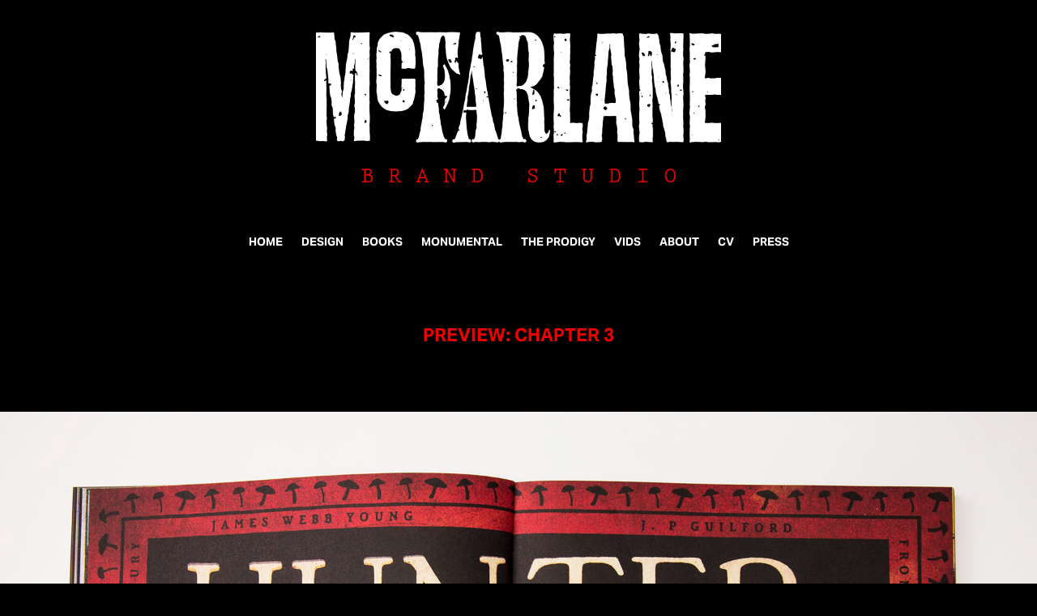

--- FILE ---
content_type: text/html; charset=utf-8
request_url: https://nickmcfarlane.co.nz/chapter-3-1
body_size: 10013
content:
<!DOCTYPE HTML>
<html lang="en-US">
<head>
  <meta charset="UTF-8" />
  <meta name="viewport" content="width=device-width, initial-scale=1" />
      <meta name="keywords"  content="Adobe Portfolio,Mushrooms,octopus,eye,forest" />
      <meta name="description"  content="By the early 20th Century, the subject of creativity was only just beginning to be truly explored by psychologists and other curious types. The workings of the mind were probed and the process of producing ideas pondered.

Chapter 3 assembles several of the seminal works from this period, with special attention being given to James Webb Young and his 1939 classic ‘A Technique for Producing Ideas’. 

From the gathering of raw material, to the flash of brilliance when you encounter the Killer Idea for the first time. And finally the moment of truth – where you have to take your little baby idea out into the world, to see what it’s made of.

This chapter takes the hunter deep into a dark forest, before arriving at the Black Lake of the Subconscious Mind. Tip your toes in if you dare, as it is only beneath the surface that the genesis of idea generation can be observed." />
      <meta name="twitter:card"  content="summary_large_image" />
      <meta name="twitter:site"  content="@AdobePortfolio" />
      <meta  property="og:title" content="Nick McFarlane - PREVIEW: CHAPTER 3" />
      <meta  property="og:description" content="By the early 20th Century, the subject of creativity was only just beginning to be truly explored by psychologists and other curious types. The workings of the mind were probed and the process of producing ideas pondered.

Chapter 3 assembles several of the seminal works from this period, with special attention being given to James Webb Young and his 1939 classic ‘A Technique for Producing Ideas’. 

From the gathering of raw material, to the flash of brilliance when you encounter the Killer Idea for the first time. And finally the moment of truth – where you have to take your little baby idea out into the world, to see what it’s made of.

This chapter takes the hunter deep into a dark forest, before arriving at the Black Lake of the Subconscious Mind. Tip your toes in if you dare, as it is only beneath the surface that the genesis of idea generation can be observed." />
      <meta  property="og:image" content="https://cdn.myportfolio.com/b53a71a5045470f6040131aa729fa9dc/3ad87838340465.575e8a5a196c5_rwc_-11x124x4051x2704x4051.jpg?h=d102864399e5264fc412a5555d08870c" />
      <link rel="icon" href="[data-uri]"  />
      <link rel="stylesheet" href="/dist/css/main.css" type="text/css" />
      <link rel="stylesheet" href="https://cdn.myportfolio.com/b53a71a5045470f6040131aa729fa9dc/717829a48b5fad64747b7bf2f577ae731764622291.css?h=88d88634517b8a65172be531f59c6a10" type="text/css" />
    <link rel="canonical" href="https://nickmcfarlane.co.nz/chapter-3-1" />
      <title>Nick McFarlane - PREVIEW: CHAPTER 3</title>
    <script type="text/javascript" src="//use.typekit.net/ik/[base64].js?cb=35f77bfb8b50944859ea3d3804e7194e7a3173fb" async onload="
    try {
      window.Typekit.load();
    } catch (e) {
      console.warn('Typekit not loaded.');
    }
    "></script>
</head>
  <body class="transition-enabled">  <div class='page-background-video page-background-video-with-panel'>
  </div>
  <div class="js-responsive-nav">
    <div class="responsive-nav">
      <div class="close-responsive-click-area js-close-responsive-nav">
        <div class="close-responsive-button"></div>
      </div>
          <nav data-hover-hint="nav">
            <div class="pages">
                  <div class="gallery-title"><a href="/home" >HOME</a></div>
                  <div class="gallery-title"><a href="/design" >DESIGN</a></div>
                  <div class="gallery-title"><a href="/projects" >BOOKS</a></div>
                  <div class="gallery-title"><a href="/monumental-1" >MONUMENTAL</a></div>
                  <div class="gallery-title"><a href="/the-prodigy" >THE PRODIGY</a></div>
                  <div class="gallery-title"><a href="/vids" >VIDS</a></div>
      <div class="page-title">
        <a href="/about" >ABOUT</a>
      </div>
      <div class="page-title">
        <a href="/cv" >CV</a>
      </div>
      <div class="page-title">
        <a href="/press" >PRESS</a>
      </div>
            </div>
          </nav>
    </div>
  </div>
  <div class="site-wrap cfix">
      <header class="site-header" data-context="theme.topcontainer" data-hover-hint="header">
          <div class="logo-wrap" data-hover-hint="logo">
                <div class="logo e2e-site-logo-text logo-image has-rollover ">
    <a href="/home" class="image-normal image-link">
      <img src="https://cdn.myportfolio.com/b53a71a5045470f6040131aa729fa9dc/43d61c96-1d0b-4eed-8103-e871a65e55ab_rwc_12x0x1506x413x4096.png?h=bf9f597e9c90c574cc836ef035363ed0" alt="Nick McFarlane">
    </a>
    <a href="/home" class="image-rollover image-link">
      <img src="https://cdn.myportfolio.com/b53a71a5045470f6040131aa729fa9dc/1cf54f81-058a-4a04-af95-70ad79e60f4d_rwc_12x0x1506x413x4096.png?h=961606572586d1b5af89eefed63861c1" alt="Nick McFarlane">
    </a>
</div>
<div class="logo-secondary logo-secondary-text ">
    <a href="/about" class="preserve-whitespace">B R A N D   S T U D I O</a>

</div>

          </div>
  <div class="hamburger-click-area js-hamburger">
    <div class="hamburger">
      <i></i>
      <i></i>
      <i></i>
    </div>
  </div>
            <nav data-hover-hint="nav">
              <div class="pages">
                  <div class="gallery-title"><a href="/home" >HOME</a></div>
                  <div class="gallery-title"><a href="/design" >DESIGN</a></div>
                  <div class="gallery-title"><a href="/projects" >BOOKS</a></div>
                  <div class="gallery-title"><a href="/monumental-1" >MONUMENTAL</a></div>
                  <div class="gallery-title"><a href="/the-prodigy" >THE PRODIGY</a></div>
                  <div class="gallery-title"><a href="/vids" >VIDS</a></div>
      <div class="page-title">
        <a href="/about" >ABOUT</a>
      </div>
      <div class="page-title">
        <a href="/cv" >CV</a>
      </div>
      <div class="page-title">
        <a href="/press" >PRESS</a>
      </div>
              </div>
            </nav>
      </header>
    <div class="site-container">
      <div class="site-content e2e-site-content">
        <main>
  <div class="page-container js-site-wrap" data-context="page.page.container" data-hover-hint="pageContainer">
    <section class="page standard-modules">
        <header class="page-header content" data-context="pages" data-identity="id:p575e89c13bdec4bc2a5185b13ea083367635b7a73f13c84d43c65">
            <h1 class="title preserve-whitespace">PREVIEW: CHAPTER 3</h1>
        </header>
      <div class="page-content js-page-content" data-context="pages" data-identity="id:p575e89c13bdec4bc2a5185b13ea083367635b7a73f13c84d43c65">
        <div id="project-canvas" class="js-project-modules modules content">
          <div id="project-modules">
              
              <div class="project-module module image project-module-image js-js-project-module" >

  

  
     <div class="js-lightbox" data-src="https://cdn.myportfolio.com/b53a71a5045470f6040131aa729fa9dc/8647aa557064e8d3b41b3268.jpg?h=ef1dfea59031df72ba170bd21067ff8b">
           <img
             class="js-lazy e2e-site-project-module-image"
             src="[data-uri]"
             data-src="https://cdn.myportfolio.com/b53a71a5045470f6040131aa729fa9dc/8647aa557064e8d3b41b3268_rw_3840.jpg?h=fa04e83a441faf814415c06e36cc355f"
             data-srcset="https://cdn.myportfolio.com/b53a71a5045470f6040131aa729fa9dc/8647aa557064e8d3b41b3268_rw_600.jpg?h=665084c56cdf6f811f5b39a4585ef47d 600w,https://cdn.myportfolio.com/b53a71a5045470f6040131aa729fa9dc/8647aa557064e8d3b41b3268_rw_1200.jpg?h=b048de4215c1bcc2ba0a9f1d649164c8 1200w,https://cdn.myportfolio.com/b53a71a5045470f6040131aa729fa9dc/8647aa557064e8d3b41b3268_rw_1920.jpg?h=29577650aee3ccbd844f12ed69647faa 1920w,https://cdn.myportfolio.com/b53a71a5045470f6040131aa729fa9dc/8647aa557064e8d3b41b3268_rw_3840.jpg?h=fa04e83a441faf814415c06e36cc355f 3840w,"
             data-sizes="(max-width: 3840px) 100vw, 3840px"
             width="3840"
             height="0"
             style="padding-bottom: 72.67%; background: rgba(0, 0, 0, 0.03)"
             
           >
     </div>
  

</div>

              
              
              
              
              
              
              
              
              
              <div class="project-module module image project-module-image js-js-project-module" >

  

  
     <div class="js-lightbox" data-src="https://cdn.myportfolio.com/b53a71a5045470f6040131aa729fa9dc/a06565372abc75b72a9f0d1e.jpg?h=8eef837a20ae54c76492134d18c09c8d">
           <img
             class="js-lazy e2e-site-project-module-image"
             src="[data-uri]"
             data-src="https://cdn.myportfolio.com/b53a71a5045470f6040131aa729fa9dc/a06565372abc75b72a9f0d1e_rw_3840.jpg?h=c273ae7aed927af061c3965ee4e25b1b"
             data-srcset="https://cdn.myportfolio.com/b53a71a5045470f6040131aa729fa9dc/a06565372abc75b72a9f0d1e_rw_600.jpg?h=93aaeb313337842c4ccfcbcbe061f57c 600w,https://cdn.myportfolio.com/b53a71a5045470f6040131aa729fa9dc/a06565372abc75b72a9f0d1e_rw_1200.jpg?h=8551506debe5a7bcfb7cb8ce795a615d 1200w,https://cdn.myportfolio.com/b53a71a5045470f6040131aa729fa9dc/a06565372abc75b72a9f0d1e_rw_1920.jpg?h=d9128c22fd955de81ee81c2d8d90cbe1 1920w,https://cdn.myportfolio.com/b53a71a5045470f6040131aa729fa9dc/a06565372abc75b72a9f0d1e_rw_3840.jpg?h=c273ae7aed927af061c3965ee4e25b1b 3840w,"
             data-sizes="(max-width: 3840px) 100vw, 3840px"
             width="3840"
             height="0"
             style="padding-bottom: 72.67%; background: rgba(0, 0, 0, 0.03)"
             
           >
     </div>
  

</div>

              
              
              
              
              
              
              
              
              
              <div class="project-module module image project-module-image js-js-project-module" >

  

  
     <div class="js-lightbox" data-src="https://cdn.myportfolio.com/b53a71a5045470f6040131aa729fa9dc/eabbec56d055d46fe88cd906.jpg?h=6084131f91c664ce63d67db55f5f4f27">
           <img
             class="js-lazy e2e-site-project-module-image"
             src="[data-uri]"
             data-src="https://cdn.myportfolio.com/b53a71a5045470f6040131aa729fa9dc/eabbec56d055d46fe88cd906_rw_3840.jpg?h=9145ddbef0d179cdfddf5b3d5eb43e99"
             data-srcset="https://cdn.myportfolio.com/b53a71a5045470f6040131aa729fa9dc/eabbec56d055d46fe88cd906_rw_600.jpg?h=ac5b4e42d281d1fca4d01917d2cfa348 600w,https://cdn.myportfolio.com/b53a71a5045470f6040131aa729fa9dc/eabbec56d055d46fe88cd906_rw_1200.jpg?h=6c94a14285a602cda9027451a3c7a076 1200w,https://cdn.myportfolio.com/b53a71a5045470f6040131aa729fa9dc/eabbec56d055d46fe88cd906_rw_1920.jpg?h=4197e611f086b991c3e2a144b147a3bb 1920w,https://cdn.myportfolio.com/b53a71a5045470f6040131aa729fa9dc/eabbec56d055d46fe88cd906_rw_3840.jpg?h=9145ddbef0d179cdfddf5b3d5eb43e99 3840w,"
             data-sizes="(max-width: 3840px) 100vw, 3840px"
             width="3840"
             height="0"
             style="padding-bottom: 72.67%; background: rgba(0, 0, 0, 0.03)"
             
           >
     </div>
  

</div>

              
              
              
              
              
              
              
              
              
              <div class="project-module module image project-module-image js-js-project-module" >

  

  
     <div class="js-lightbox" data-src="https://cdn.myportfolio.com/b53a71a5045470f6040131aa729fa9dc/5d5513aec98361b875481dea.jpg?h=ce5262c24c04059b2c4990e2be1b514d">
           <img
             class="js-lazy e2e-site-project-module-image"
             src="[data-uri]"
             data-src="https://cdn.myportfolio.com/b53a71a5045470f6040131aa729fa9dc/5d5513aec98361b875481dea_rw_3840.jpg?h=7ba87ada97a6324d470bcffdb1e2e1e5"
             data-srcset="https://cdn.myportfolio.com/b53a71a5045470f6040131aa729fa9dc/5d5513aec98361b875481dea_rw_600.jpg?h=b16cf599cc9b64ef0b8aa9a23ece288f 600w,https://cdn.myportfolio.com/b53a71a5045470f6040131aa729fa9dc/5d5513aec98361b875481dea_rw_1200.jpg?h=8cc741ddf953617a20902922dee4b9d2 1200w,https://cdn.myportfolio.com/b53a71a5045470f6040131aa729fa9dc/5d5513aec98361b875481dea_rw_1920.jpg?h=e5c5e2b2bdbad3c5520a7515e94576e2 1920w,https://cdn.myportfolio.com/b53a71a5045470f6040131aa729fa9dc/5d5513aec98361b875481dea_rw_3840.jpg?h=7ba87ada97a6324d470bcffdb1e2e1e5 3840w,"
             data-sizes="(max-width: 3840px) 100vw, 3840px"
             width="3840"
             height="0"
             style="padding-bottom: 72.67%; background: rgba(0, 0, 0, 0.03)"
             
           >
     </div>
  

</div>

              
              
              
              
              
              
              
              
              
              
              
              
              
              <div class="project-module module text project-module-text align-center js-project-module e2e-site-project-module-text">
  <div class="rich-text js-text-editable module-text"><div style="text-align:left;"><div style="text-align:left;">At the turn of the century, a handful of psychologists and Ad men forged a path into the relatively unexplored field of creativity. Their goal was to find a path through the darkness and light the way for those who would follow. What they discovered is that there are several distinct steps that must be taken – above and below the surface of the mind.</div></div><div style="text-align:left;"><span style="font-family:llxb; font-weight:800;"><a href="http://nickmcfarlane.co.nz/chapter-2-1">PREVIOUS</a>   |   <a href="http://nickmcfarlane.co.nz/chapter-4" target="_blank">NEXT</a></span></div></div>
</div>

              
              
              
              
          </div>
        </div>
      </div>
    </section>
          <section class="other-projects" data-context="page.page.other_pages" data-hover-hint="otherPages">
            <div class="title-wrapper">
              <div class="title-container">
                  <h3 class="other-projects-title preserve-whitespace">OTHER PROJECTS</h3>
              </div>
            </div>
            <div class="project-covers">
                  <a class="project-cover js-project-cover-touch hold-space" href="/into-the-wild-video" data-context="pages" data-identity="id:p57fd96fea1bf57e34fb028f42a887eb6e8adc8b4c983998048ac7">
                      <div class="cover-image-wrap">
                        <div class="cover-image">
                            <div class="cover cover-normal">

            <img
              class="cover__img js-lazy"
              src="https://cdn.myportfolio.com/b53a71a5045470f6040131aa729fa9dc/a5563943812847.57fd9fad0a971_rwc_83x81x1025x684x32.jpeg?h=2ac9bc4278e2d2fb8e90e70364fb16f0"
              data-src="https://cdn.myportfolio.com/b53a71a5045470f6040131aa729fa9dc/a5563943812847.57fd9fad0a971_rwc_83x81x1025x684x1025.jpeg?h=cc4b337f29f2d64c3279d8873e905686"
              data-srcset="https://cdn.myportfolio.com/b53a71a5045470f6040131aa729fa9dc/a5563943812847.57fd9fad0a971_rwc_83x81x1025x684x640.jpeg?h=baed20102f37f1a30f598a950e37e495 640w, https://cdn.myportfolio.com/b53a71a5045470f6040131aa729fa9dc/a5563943812847.57fd9fad0a971_rwc_83x81x1025x684x1025.jpeg?h=cc4b337f29f2d64c3279d8873e905686 1280w, https://cdn.myportfolio.com/b53a71a5045470f6040131aa729fa9dc/a5563943812847.57fd9fad0a971_rwc_83x81x1025x684x1025.jpeg?h=cc4b337f29f2d64c3279d8873e905686 1366w, https://cdn.myportfolio.com/b53a71a5045470f6040131aa729fa9dc/a5563943812847.57fd9fad0a971_rwc_83x81x1025x684x1025.jpeg?h=cc4b337f29f2d64c3279d8873e905686 1920w, https://cdn.myportfolio.com/b53a71a5045470f6040131aa729fa9dc/a5563943812847.57fd9fad0a971_rwc_83x81x1025x684x1025.jpeg?h=cc4b337f29f2d64c3279d8873e905686 2560w, https://cdn.myportfolio.com/b53a71a5045470f6040131aa729fa9dc/a5563943812847.57fd9fad0a971_rwc_83x81x1025x684x1025.jpeg?h=cc4b337f29f2d64c3279d8873e905686 5120w"
              data-sizes="(max-width: 540px) 100vw, (max-width: 768px) 50vw, calc(1400px / 3)"
            >
                                      </div>
                        </div>
                      </div>
                    <div class="details-wrap">
                      <div class="details">
                        <div class="details-inner">
                            <div class="title preserve-whitespace">INTO THE WILD: VIDEO</div>
                        </div>
                      </div>
                    </div>
                  </a>
                  <a class="project-cover js-project-cover-touch hold-space" href="/chapter-2-1" data-context="pages" data-identity="id:p575e88beafef0f0698223da810bfb94fe25c3f9c413df63e53127">
                      <div class="cover-image-wrap">
                        <div class="cover-image">
                            <div class="cover cover-normal">

            <img
              class="cover__img js-lazy"
              src="https://cdn.myportfolio.com/b53a71a5045470f6040131aa729fa9dc/62d5b538340359.575e897e46276_rwc_0x124x4051x2704x32.jpg?h=2011651eb676ad2c9abfdda54906d34e"
              data-src="https://cdn.myportfolio.com/b53a71a5045470f6040131aa729fa9dc/62d5b538340359.575e897e46276_rwc_0x124x4051x2704x4051.jpg?h=e6e7ab96fac600b828a2a08816c42d86"
              data-srcset="https://cdn.myportfolio.com/b53a71a5045470f6040131aa729fa9dc/62d5b538340359.575e897e46276_rwc_0x124x4051x2704x640.jpg?h=1712fa39b92b3cc9d83e415565708c88 640w, https://cdn.myportfolio.com/b53a71a5045470f6040131aa729fa9dc/62d5b538340359.575e897e46276_rwc_0x124x4051x2704x1280.jpg?h=a8f1fd3d76c71bb2706280fdbea65a70 1280w, https://cdn.myportfolio.com/b53a71a5045470f6040131aa729fa9dc/62d5b538340359.575e897e46276_rwc_0x124x4051x2704x1366.jpg?h=29025b0e475429241bcc94cd914a6637 1366w, https://cdn.myportfolio.com/b53a71a5045470f6040131aa729fa9dc/62d5b538340359.575e897e46276_rwc_0x124x4051x2704x1920.jpg?h=a5089e568fac5520f5a3b8244265281a 1920w, https://cdn.myportfolio.com/b53a71a5045470f6040131aa729fa9dc/62d5b538340359.575e897e46276_rwc_0x124x4051x2704x2560.jpg?h=d27b16875ff9781f2d514d48c4592e57 2560w, https://cdn.myportfolio.com/b53a71a5045470f6040131aa729fa9dc/62d5b538340359.575e897e46276_rwc_0x124x4051x2704x4051.jpg?h=e6e7ab96fac600b828a2a08816c42d86 5120w"
              data-sizes="(max-width: 540px) 100vw, (max-width: 768px) 50vw, calc(1400px / 3)"
            >
                                      </div>
                        </div>
                      </div>
                    <div class="details-wrap">
                      <div class="details">
                        <div class="details-inner">
                            <div class="title preserve-whitespace">PREVIEW: CHAPTER 2</div>
                        </div>
                      </div>
                    </div>
                  </a>
                  <a class="project-cover js-project-cover-touch hold-space" href="/big-game-hunters-video" data-context="pages" data-identity="id:p57fda03137d9ca9d60b5fe04d5411e5d65585886cef8f51601b9c">
                      <div class="cover-image-wrap">
                        <div class="cover-image">
                            <div class="cover cover-normal">

            <img
              class="cover__img js-lazy"
              src="https://cdn.myportfolio.com/b53a71a5045470f6040131aa729fa9dc/abe41443813815.57fdab6a43b50_rwc_92x125x1448x966x32.png?h=b5c3ffda6b7d2a6b989280404efaaf29"
              data-src="https://cdn.myportfolio.com/b53a71a5045470f6040131aa729fa9dc/abe41443813815.57fdab6a43b50_rwc_92x125x1448x966x1448.png?h=3267fa6d53d5074b6d1b074c517c9ab7"
              data-srcset="https://cdn.myportfolio.com/b53a71a5045470f6040131aa729fa9dc/abe41443813815.57fdab6a43b50_rwc_92x125x1448x966x640.png?h=b587fee8a85d7a5bb95f70b76e83a4b5 640w, https://cdn.myportfolio.com/b53a71a5045470f6040131aa729fa9dc/abe41443813815.57fdab6a43b50_rwc_92x125x1448x966x1280.png?h=129a4523c67171ae0898ba8da69ba4c5 1280w, https://cdn.myportfolio.com/b53a71a5045470f6040131aa729fa9dc/abe41443813815.57fdab6a43b50_rwc_92x125x1448x966x1366.png?h=0673cb7d323761749d744e083daaf5be 1366w, https://cdn.myportfolio.com/b53a71a5045470f6040131aa729fa9dc/abe41443813815.57fdab6a43b50_rwc_92x125x1448x966x1448.png?h=3267fa6d53d5074b6d1b074c517c9ab7 1920w, https://cdn.myportfolio.com/b53a71a5045470f6040131aa729fa9dc/abe41443813815.57fdab6a43b50_rwc_92x125x1448x966x1448.png?h=3267fa6d53d5074b6d1b074c517c9ab7 2560w, https://cdn.myportfolio.com/b53a71a5045470f6040131aa729fa9dc/abe41443813815.57fdab6a43b50_rwc_92x125x1448x966x1448.png?h=3267fa6d53d5074b6d1b074c517c9ab7 5120w"
              data-sizes="(max-width: 540px) 100vw, (max-width: 768px) 50vw, calc(1400px / 3)"
            >
                                      </div>
                        </div>
                      </div>
                    <div class="details-wrap">
                      <div class="details">
                        <div class="details-inner">
                            <div class="title preserve-whitespace">BIG GAME HUNTERS: VIDEO</div>
                        </div>
                      </div>
                    </div>
                  </a>
                  <a class="project-cover js-project-cover-touch hold-space" href="/chapter-5" data-context="pages" data-identity="id:p575e8fae0a18e529b2f3314f942f0ec4e6a679aa06c030506eeed">
                      <div class="cover-image-wrap">
                        <div class="cover-image">
                            <div class="cover cover-normal">

            <img
              class="cover__img js-lazy"
              src="https://cdn.myportfolio.com/b53a71a5045470f6040131aa729fa9dc/5f6c9a38341119.575e903803a8e_rwc_0x124x4051x2704x32.jpg?h=ae3790060565e8b1a5276125b0b83b37"
              data-src="https://cdn.myportfolio.com/b53a71a5045470f6040131aa729fa9dc/5f6c9a38341119.575e903803a8e_rwc_0x124x4051x2704x4051.jpg?h=015ed30fa3e9bb83d989dfca0be57e0d"
              data-srcset="https://cdn.myportfolio.com/b53a71a5045470f6040131aa729fa9dc/5f6c9a38341119.575e903803a8e_rwc_0x124x4051x2704x640.jpg?h=dcb9d596a2d24640660ddf63094bd2bc 640w, https://cdn.myportfolio.com/b53a71a5045470f6040131aa729fa9dc/5f6c9a38341119.575e903803a8e_rwc_0x124x4051x2704x1280.jpg?h=fa5794eeb4d676c2d1d3b0dcb7ed27fc 1280w, https://cdn.myportfolio.com/b53a71a5045470f6040131aa729fa9dc/5f6c9a38341119.575e903803a8e_rwc_0x124x4051x2704x1366.jpg?h=4d832caedcc52cac4f98da87498ae196 1366w, https://cdn.myportfolio.com/b53a71a5045470f6040131aa729fa9dc/5f6c9a38341119.575e903803a8e_rwc_0x124x4051x2704x1920.jpg?h=17fe6fcc5526b1420fd7764725082da7 1920w, https://cdn.myportfolio.com/b53a71a5045470f6040131aa729fa9dc/5f6c9a38341119.575e903803a8e_rwc_0x124x4051x2704x2560.jpg?h=25dbd6a83fbd59d5ca0a6c6d7a5e811a 2560w, https://cdn.myportfolio.com/b53a71a5045470f6040131aa729fa9dc/5f6c9a38341119.575e903803a8e_rwc_0x124x4051x2704x4051.jpg?h=015ed30fa3e9bb83d989dfca0be57e0d 5120w"
              data-sizes="(max-width: 540px) 100vw, (max-width: 768px) 50vw, calc(1400px / 3)"
            >
                                      </div>
                        </div>
                      </div>
                    <div class="details-wrap">
                      <div class="details">
                        <div class="details-inner">
                            <div class="title preserve-whitespace">PREVIEW: CHAPTER 5</div>
                        </div>
                      </div>
                    </div>
                  </a>
                  <a class="project-cover js-project-cover-touch hold-space" href="/hunting-cover" data-context="pages" data-identity="id:p576dec37a63927ce127987dfde8b307133744638d03bfb5661341">
                      <div class="cover-image-wrap">
                        <div class="cover-image">
                            <div class="cover cover-normal">

            <img
              class="cover__img js-lazy"
              src="https://cdn.myportfolio.com/b53a71a5045470f6040131aa729fa9dc/67009bf8-6d05-4e4e-8cbf-6f5dcc7e6a16_rwc_-6x0x1119x747x32.jpg?h=15917b70640dc0ce81df8dd077886d73"
              data-src="https://cdn.myportfolio.com/b53a71a5045470f6040131aa729fa9dc/67009bf8-6d05-4e4e-8cbf-6f5dcc7e6a16_rwc_-6x0x1119x747x1119.jpg?h=96ff0418ca8fe8f4e5b4d1933dfeebf1"
              data-srcset="https://cdn.myportfolio.com/b53a71a5045470f6040131aa729fa9dc/67009bf8-6d05-4e4e-8cbf-6f5dcc7e6a16_rwc_-6x0x1119x747x640.jpg?h=00c76a7d44f7ef715d5eea696f84c334 640w, https://cdn.myportfolio.com/b53a71a5045470f6040131aa729fa9dc/67009bf8-6d05-4e4e-8cbf-6f5dcc7e6a16_rwc_-6x0x1119x747x1119.jpg?h=96ff0418ca8fe8f4e5b4d1933dfeebf1 1280w, https://cdn.myportfolio.com/b53a71a5045470f6040131aa729fa9dc/67009bf8-6d05-4e4e-8cbf-6f5dcc7e6a16_rwc_-6x0x1119x747x1119.jpg?h=96ff0418ca8fe8f4e5b4d1933dfeebf1 1366w, https://cdn.myportfolio.com/b53a71a5045470f6040131aa729fa9dc/67009bf8-6d05-4e4e-8cbf-6f5dcc7e6a16_rwc_-6x0x1119x747x1119.jpg?h=96ff0418ca8fe8f4e5b4d1933dfeebf1 1920w, https://cdn.myportfolio.com/b53a71a5045470f6040131aa729fa9dc/67009bf8-6d05-4e4e-8cbf-6f5dcc7e6a16_rwc_-6x0x1119x747x1119.jpg?h=96ff0418ca8fe8f4e5b4d1933dfeebf1 2560w, https://cdn.myportfolio.com/b53a71a5045470f6040131aa729fa9dc/67009bf8-6d05-4e4e-8cbf-6f5dcc7e6a16_rwc_-6x0x1119x747x1119.jpg?h=96ff0418ca8fe8f4e5b4d1933dfeebf1 5120w"
              data-sizes="(max-width: 540px) 100vw, (max-width: 768px) 50vw, calc(1400px / 3)"
            >
                                      </div>
                        </div>
                      </div>
                    <div class="details-wrap">
                      <div class="details">
                        <div class="details-inner">
                            <div class="title preserve-whitespace">///</div>
                        </div>
                      </div>
                    </div>
                  </a>
                  <a class="project-cover js-project-cover-touch hold-space" href="/chapter-4" data-context="pages" data-identity="id:p575e8e48a1af642456dfb8583ef968dcdafc97e9a2c0a518060b6">
                      <div class="cover-image-wrap">
                        <div class="cover-image">
                            <div class="cover cover-normal">

            <img
              class="cover__img js-lazy"
              src="https://cdn.myportfolio.com/b53a71a5045470f6040131aa729fa9dc/ccc58e38340975.575e8f0906ad4_rwc_0x124x4051x2704x32.jpg?h=9e77b137c8c31840c88d5ee5afeb7e78"
              data-src="https://cdn.myportfolio.com/b53a71a5045470f6040131aa729fa9dc/ccc58e38340975.575e8f0906ad4_rwc_0x124x4051x2704x4051.jpg?h=dc4bedba2b58b9b4f2fd242508808778"
              data-srcset="https://cdn.myportfolio.com/b53a71a5045470f6040131aa729fa9dc/ccc58e38340975.575e8f0906ad4_rwc_0x124x4051x2704x640.jpg?h=eac90b45578c40a56dfe244dd4146d08 640w, https://cdn.myportfolio.com/b53a71a5045470f6040131aa729fa9dc/ccc58e38340975.575e8f0906ad4_rwc_0x124x4051x2704x1280.jpg?h=46094687194d759007930f9371dbf01a 1280w, https://cdn.myportfolio.com/b53a71a5045470f6040131aa729fa9dc/ccc58e38340975.575e8f0906ad4_rwc_0x124x4051x2704x1366.jpg?h=9cab081b2267028989a38d0a0b76ba95 1366w, https://cdn.myportfolio.com/b53a71a5045470f6040131aa729fa9dc/ccc58e38340975.575e8f0906ad4_rwc_0x124x4051x2704x1920.jpg?h=2f786ee767971502b7eb647830f2bac7 1920w, https://cdn.myportfolio.com/b53a71a5045470f6040131aa729fa9dc/ccc58e38340975.575e8f0906ad4_rwc_0x124x4051x2704x2560.jpg?h=bf634803410ef8a90e48867384848262 2560w, https://cdn.myportfolio.com/b53a71a5045470f6040131aa729fa9dc/ccc58e38340975.575e8f0906ad4_rwc_0x124x4051x2704x4051.jpg?h=dc4bedba2b58b9b4f2fd242508808778 5120w"
              data-sizes="(max-width: 540px) 100vw, (max-width: 768px) 50vw, calc(1400px / 3)"
            >
                                      </div>
                        </div>
                      </div>
                    <div class="details-wrap">
                      <div class="details">
                        <div class="details-inner">
                            <div class="title preserve-whitespace">PREVIEW: CHAPTER 4</div>
                        </div>
                      </div>
                    </div>
                  </a>
                  <a class="project-cover js-project-cover-touch hold-space" href="/spinfluence-illustrated-posters" data-context="pages" data-identity="id:p570da5068dbac10829490c93d56d12e6cb62b16e438722a9a833d">
                      <div class="cover-image-wrap">
                        <div class="cover-image">
                            <div class="cover cover-normal">

            <img
              class="cover__img js-lazy"
              src="https://cdn.myportfolio.com/b53a71a5045470f6040131aa729fa9dc/866e775d690254f6bed25d19f5c3db1f4a2aa18404f6a43d5d4242656d0feeb07d597596a02ff639_carw_3x2x32.jpg?h=2aba074a4b23b92221f51c44ff870b23&amp;url=aHR0cHM6Ly9taXItczMtY2RuLWNmLmJlaGFuY2UubmV0L3Byb2plY3RzL29yaWdpbmFsLzE0OTgzMjcxLjU0ODhlYjAyMWQ1ZjQuanBn"
              data-src="https://cdn.myportfolio.com/b53a71a5045470f6040131aa729fa9dc/866e775d690254f6bed25d19f5c3db1f4a2aa18404f6a43d5d4242656d0feeb07d597596a02ff639_car_3x2.jpg?h=9427231a5b25f358c1174b4e30eab93f&amp;url=aHR0cHM6Ly9taXItczMtY2RuLWNmLmJlaGFuY2UubmV0L3Byb2plY3RzL29yaWdpbmFsLzE0OTgzMjcxLjU0ODhlYjAyMWQ1ZjQuanBn"
              data-srcset="https://cdn.myportfolio.com/b53a71a5045470f6040131aa729fa9dc/866e775d690254f6bed25d19f5c3db1f4a2aa18404f6a43d5d4242656d0feeb07d597596a02ff639_carw_3x2x640.jpg?h=40b8a15506ce709c20c824dfcf759a3f&amp;url=aHR0cHM6Ly9taXItczMtY2RuLWNmLmJlaGFuY2UubmV0L3Byb2plY3RzL29yaWdpbmFsLzE0OTgzMjcxLjU0ODhlYjAyMWQ1ZjQuanBn 640w, https://cdn.myportfolio.com/b53a71a5045470f6040131aa729fa9dc/866e775d690254f6bed25d19f5c3db1f4a2aa18404f6a43d5d4242656d0feeb07d597596a02ff639_carw_3x2x1280.jpg?h=3f330bf927f3763eb4ade90be230fcb0&amp;url=aHR0cHM6Ly9taXItczMtY2RuLWNmLmJlaGFuY2UubmV0L3Byb2plY3RzL29yaWdpbmFsLzE0OTgzMjcxLjU0ODhlYjAyMWQ1ZjQuanBn 1280w, https://cdn.myportfolio.com/b53a71a5045470f6040131aa729fa9dc/866e775d690254f6bed25d19f5c3db1f4a2aa18404f6a43d5d4242656d0feeb07d597596a02ff639_carw_3x2x1366.jpg?h=7120f0e4c3454ea566927f3caf2ee2b6&amp;url=aHR0cHM6Ly9taXItczMtY2RuLWNmLmJlaGFuY2UubmV0L3Byb2plY3RzL29yaWdpbmFsLzE0OTgzMjcxLjU0ODhlYjAyMWQ1ZjQuanBn 1366w, https://cdn.myportfolio.com/b53a71a5045470f6040131aa729fa9dc/866e775d690254f6bed25d19f5c3db1f4a2aa18404f6a43d5d4242656d0feeb07d597596a02ff639_carw_3x2x1920.jpg?h=a3d9e9cba7bf23df49016817c11a5b27&amp;url=aHR0cHM6Ly9taXItczMtY2RuLWNmLmJlaGFuY2UubmV0L3Byb2plY3RzL29yaWdpbmFsLzE0OTgzMjcxLjU0ODhlYjAyMWQ1ZjQuanBn 1920w, https://cdn.myportfolio.com/b53a71a5045470f6040131aa729fa9dc/866e775d690254f6bed25d19f5c3db1f4a2aa18404f6a43d5d4242656d0feeb07d597596a02ff639_carw_3x2x2560.jpg?h=27f809abdb1f9837764c553727b440dc&amp;url=aHR0cHM6Ly9taXItczMtY2RuLWNmLmJlaGFuY2UubmV0L3Byb2plY3RzL29yaWdpbmFsLzE0OTgzMjcxLjU0ODhlYjAyMWQ1ZjQuanBn 2560w, https://cdn.myportfolio.com/b53a71a5045470f6040131aa729fa9dc/866e775d690254f6bed25d19f5c3db1f4a2aa18404f6a43d5d4242656d0feeb07d597596a02ff639_carw_3x2x5120.jpg?h=9e6e80b486bae2ece092172917f41dcb&amp;url=aHR0cHM6Ly9taXItczMtY2RuLWNmLmJlaGFuY2UubmV0L3Byb2plY3RzL29yaWdpbmFsLzE0OTgzMjcxLjU0ODhlYjAyMWQ1ZjQuanBn 5120w"
              data-sizes="(max-width: 540px) 100vw, (max-width: 768px) 50vw, calc(1400px / 3)"
            >
                                      </div>
                        </div>
                      </div>
                    <div class="details-wrap">
                      <div class="details">
                        <div class="details-inner">
                            <div class="title preserve-whitespace">Spinfluence: Illustrated posters.</div>
                        </div>
                      </div>
                    </div>
                  </a>
                  <a class="project-cover js-project-cover-touch hold-space" href="/nn" data-context="pages" data-identity="id:p575cccac0cfd04f1c5d2b0e92b4a82a4f7722e40695880368cbe2">
                      <div class="cover-image-wrap">
                        <div class="cover-image">
                            <div class="cover cover-normal">

            <img
              class="cover__img js-lazy"
              src="https://cdn.myportfolio.com/b53a71a5045470f6040131aa729fa9dc/b38ef138304989.575cceb79ec36_rwc_0x134x4051x2704x32.jpg?h=c5c040996a6d621b0c32087bfe0cfcb3"
              data-src="https://cdn.myportfolio.com/b53a71a5045470f6040131aa729fa9dc/b38ef138304989.575cceb79ec36_rwc_0x134x4051x2704x4051.jpg?h=d98c4b19a5c22cc0a57210d1c86e8ff9"
              data-srcset="https://cdn.myportfolio.com/b53a71a5045470f6040131aa729fa9dc/b38ef138304989.575cceb79ec36_rwc_0x134x4051x2704x640.jpg?h=081f063bca0a471d85208eb191e8c199 640w, https://cdn.myportfolio.com/b53a71a5045470f6040131aa729fa9dc/b38ef138304989.575cceb79ec36_rwc_0x134x4051x2704x1280.jpg?h=5aaef723bf7176ea3c25c6a3119fcb80 1280w, https://cdn.myportfolio.com/b53a71a5045470f6040131aa729fa9dc/b38ef138304989.575cceb79ec36_rwc_0x134x4051x2704x1366.jpg?h=d49c3780f71a9b3ec94e0ac6af8d216a 1366w, https://cdn.myportfolio.com/b53a71a5045470f6040131aa729fa9dc/b38ef138304989.575cceb79ec36_rwc_0x134x4051x2704x1920.jpg?h=59d3efe551becc52f248d0f010c6414c 1920w, https://cdn.myportfolio.com/b53a71a5045470f6040131aa729fa9dc/b38ef138304989.575cceb79ec36_rwc_0x134x4051x2704x2560.jpg?h=3f905347790a72fd7216b53fbeafacb8 2560w, https://cdn.myportfolio.com/b53a71a5045470f6040131aa729fa9dc/b38ef138304989.575cceb79ec36_rwc_0x134x4051x2704x4051.jpg?h=d98c4b19a5c22cc0a57210d1c86e8ff9 5120w"
              data-sizes="(max-width: 540px) 100vw, (max-width: 768px) 50vw, calc(1400px / 3)"
            >
                                      </div>
                        </div>
                      </div>
                    <div class="details-wrap">
                      <div class="details">
                        <div class="details-inner">
                            <div class="title preserve-whitespace">PREVIEW: CHAPTER 1</div>
                        </div>
                      </div>
                    </div>
                  </a>
                  <a class="project-cover js-project-cover-touch hold-space" href="/project-8" data-context="pages" data-identity="id:p575e91c18a2da3ae628fd3dab8a08e0f0fd4ce65b0671a0557f15">
                      <div class="cover-image-wrap">
                        <div class="cover-image">
                            <div class="cover cover-normal">

            <img
              class="cover__img js-lazy"
              src="https://cdn.myportfolio.com/b53a71a5045470f6040131aa729fa9dc/8de76038341343.575e92447fd5c_rwc_0x124x4051x2704x32.jpg?h=a7f2f38cd0be816d38822e5e9f4e22b1"
              data-src="https://cdn.myportfolio.com/b53a71a5045470f6040131aa729fa9dc/8de76038341343.575e92447fd5c_rwc_0x124x4051x2704x4051.jpg?h=ea511681fe30a297e493e7db0a70a8b9"
              data-srcset="https://cdn.myportfolio.com/b53a71a5045470f6040131aa729fa9dc/8de76038341343.575e92447fd5c_rwc_0x124x4051x2704x640.jpg?h=3c42ad63afaf66863dd41c80d42c7574 640w, https://cdn.myportfolio.com/b53a71a5045470f6040131aa729fa9dc/8de76038341343.575e92447fd5c_rwc_0x124x4051x2704x1280.jpg?h=75b00b61be50e219a427eac33642ec8b 1280w, https://cdn.myportfolio.com/b53a71a5045470f6040131aa729fa9dc/8de76038341343.575e92447fd5c_rwc_0x124x4051x2704x1366.jpg?h=d3cbe0dcf7e9573fdd77b40a3fb10a41 1366w, https://cdn.myportfolio.com/b53a71a5045470f6040131aa729fa9dc/8de76038341343.575e92447fd5c_rwc_0x124x4051x2704x1920.jpg?h=0018ce93d2069480af0a3a0921b5d332 1920w, https://cdn.myportfolio.com/b53a71a5045470f6040131aa729fa9dc/8de76038341343.575e92447fd5c_rwc_0x124x4051x2704x2560.jpg?h=808d5af3392b922a10a4aaf8a66c3c33 2560w, https://cdn.myportfolio.com/b53a71a5045470f6040131aa729fa9dc/8de76038341343.575e92447fd5c_rwc_0x124x4051x2704x4051.jpg?h=ea511681fe30a297e493e7db0a70a8b9 5120w"
              data-sizes="(max-width: 540px) 100vw, (max-width: 768px) 50vw, calc(1400px / 3)"
            >
                                      </div>
                        </div>
                      </div>
                    <div class="details-wrap">
                      <div class="details">
                        <div class="details-inner">
                            <div class="title preserve-whitespace">PREVIEW: CHAPTER 8</div>
                        </div>
                      </div>
                    </div>
                  </a>
                  <a class="project-cover js-project-cover-touch hold-space" href="/spinfluence-the-book" data-context="pages" data-identity="id:p570da5069154c1f8aebb9067013387e3c06ad3937b8cf89b033d0">
                      <div class="cover-image-wrap">
                        <div class="cover-image">
                            <div class="cover cover-normal">

            <img
              class="cover__img js-lazy"
              src="https://cdn.myportfolio.com/b53a71a5045470f6040131aa729fa9dc/24417d842be34d88503a786453c4fa5d1edb7a938ae33520513b22844eba7e4d65b32400c7b490e4_carw_3x2x32.png?h=bb0a779fa1ad4e33b281e032ecb712ff&amp;url=aHR0cHM6Ly9taXItczMtY2RuLWNmLmJlaGFuY2UubmV0L3Byb2plY3RzL29yaWdpbmFsLzE0OTg1NTQxLjU0YWIzNjc1ZDViNzEucG5n"
              data-src="https://cdn.myportfolio.com/b53a71a5045470f6040131aa729fa9dc/24417d842be34d88503a786453c4fa5d1edb7a938ae33520513b22844eba7e4d65b32400c7b490e4_car_3x2.png?h=c81f627ce4e58b71aac49a5fe94b30d7&amp;url=aHR0cHM6Ly9taXItczMtY2RuLWNmLmJlaGFuY2UubmV0L3Byb2plY3RzL29yaWdpbmFsLzE0OTg1NTQxLjU0YWIzNjc1ZDViNzEucG5n"
              data-srcset="https://cdn.myportfolio.com/b53a71a5045470f6040131aa729fa9dc/24417d842be34d88503a786453c4fa5d1edb7a938ae33520513b22844eba7e4d65b32400c7b490e4_carw_3x2x640.png?h=7db7f0ee01a3569aebbaa51c4d6f97be&amp;url=aHR0cHM6Ly9taXItczMtY2RuLWNmLmJlaGFuY2UubmV0L3Byb2plY3RzL29yaWdpbmFsLzE0OTg1NTQxLjU0YWIzNjc1ZDViNzEucG5n 640w, https://cdn.myportfolio.com/b53a71a5045470f6040131aa729fa9dc/24417d842be34d88503a786453c4fa5d1edb7a938ae33520513b22844eba7e4d65b32400c7b490e4_carw_3x2x1280.png?h=b790e886209229aa7bb360cad0acfda9&amp;url=aHR0cHM6Ly9taXItczMtY2RuLWNmLmJlaGFuY2UubmV0L3Byb2plY3RzL29yaWdpbmFsLzE0OTg1NTQxLjU0YWIzNjc1ZDViNzEucG5n 1280w, https://cdn.myportfolio.com/b53a71a5045470f6040131aa729fa9dc/24417d842be34d88503a786453c4fa5d1edb7a938ae33520513b22844eba7e4d65b32400c7b490e4_carw_3x2x1366.png?h=73b54f90238c2f0939cad1a35ce61724&amp;url=aHR0cHM6Ly9taXItczMtY2RuLWNmLmJlaGFuY2UubmV0L3Byb2plY3RzL29yaWdpbmFsLzE0OTg1NTQxLjU0YWIzNjc1ZDViNzEucG5n 1366w, https://cdn.myportfolio.com/b53a71a5045470f6040131aa729fa9dc/24417d842be34d88503a786453c4fa5d1edb7a938ae33520513b22844eba7e4d65b32400c7b490e4_carw_3x2x1920.png?h=f6ab90a198e777fde925379f0d0732fb&amp;url=aHR0cHM6Ly9taXItczMtY2RuLWNmLmJlaGFuY2UubmV0L3Byb2plY3RzL29yaWdpbmFsLzE0OTg1NTQxLjU0YWIzNjc1ZDViNzEucG5n 1920w, https://cdn.myportfolio.com/b53a71a5045470f6040131aa729fa9dc/24417d842be34d88503a786453c4fa5d1edb7a938ae33520513b22844eba7e4d65b32400c7b490e4_carw_3x2x2560.png?h=32829d826cf15b590f0911a5321bfd60&amp;url=aHR0cHM6Ly9taXItczMtY2RuLWNmLmJlaGFuY2UubmV0L3Byb2plY3RzL29yaWdpbmFsLzE0OTg1NTQxLjU0YWIzNjc1ZDViNzEucG5n 2560w, https://cdn.myportfolio.com/b53a71a5045470f6040131aa729fa9dc/24417d842be34d88503a786453c4fa5d1edb7a938ae33520513b22844eba7e4d65b32400c7b490e4_carw_3x2x5120.png?h=4507f7bc3d6b5770e5b1c53142d2e4a6&amp;url=aHR0cHM6Ly9taXItczMtY2RuLWNmLmJlaGFuY2UubmV0L3Byb2plY3RzL29yaWdpbmFsLzE0OTg1NTQxLjU0YWIzNjc1ZDViNzEucG5n 5120w"
              data-sizes="(max-width: 540px) 100vw, (max-width: 768px) 50vw, calc(1400px / 3)"
            >
                                      </div>
                        </div>
                      </div>
                    <div class="details-wrap">
                      <div class="details">
                        <div class="details-inner">
                            <div class="title preserve-whitespace">Spinfluence: The book</div>
                        </div>
                      </div>
                    </div>
                  </a>
            </div>
          </section>
        <section class="back-to-top" data-hover-hint="backToTop">
          <a href="#"><span class="arrow">&uarr;</span><span class="preserve-whitespace">Back to Top</span></a>
        </section>
        <a class="back-to-top-fixed js-back-to-top back-to-top-fixed-with-panel" data-hover-hint="backToTop" data-hover-hint-placement="top-start" href="#">
          <svg version="1.1" id="Layer_1" xmlns="http://www.w3.org/2000/svg" xmlns:xlink="http://www.w3.org/1999/xlink" x="0px" y="0px"
           viewBox="0 0 26 26" style="enable-background:new 0 0 26 26;" xml:space="preserve" class="icon icon-back-to-top">
          <g>
            <path d="M13.8,1.3L21.6,9c0.1,0.1,0.1,0.3,0.2,0.4c0.1,0.1,0.1,0.3,0.1,0.4s0,0.3-0.1,0.4c-0.1,0.1-0.1,0.3-0.3,0.4
              c-0.1,0.1-0.2,0.2-0.4,0.3c-0.2,0.1-0.3,0.1-0.4,0.1c-0.1,0-0.3,0-0.4-0.1c-0.2-0.1-0.3-0.2-0.4-0.3L14.2,5l0,19.1
              c0,0.2-0.1,0.3-0.1,0.5c0,0.1-0.1,0.3-0.3,0.4c-0.1,0.1-0.2,0.2-0.4,0.3c-0.1,0.1-0.3,0.1-0.5,0.1c-0.1,0-0.3,0-0.4-0.1
              c-0.1-0.1-0.3-0.1-0.4-0.3c-0.1-0.1-0.2-0.2-0.3-0.4c-0.1-0.1-0.1-0.3-0.1-0.5l0-19.1l-5.7,5.7C6,10.8,5.8,10.9,5.7,11
              c-0.1,0.1-0.3,0.1-0.4,0.1c-0.2,0-0.3,0-0.4-0.1c-0.1-0.1-0.3-0.2-0.4-0.3c-0.1-0.1-0.1-0.2-0.2-0.4C4.1,10.2,4,10.1,4.1,9.9
              c0-0.1,0-0.3,0.1-0.4c0-0.1,0.1-0.3,0.3-0.4l7.7-7.8c0.1,0,0.2-0.1,0.2-0.1c0,0,0.1-0.1,0.2-0.1c0.1,0,0.2,0,0.2-0.1
              c0.1,0,0.1,0,0.2,0c0,0,0.1,0,0.2,0c0.1,0,0.2,0,0.2,0.1c0.1,0,0.1,0.1,0.2,0.1C13.7,1.2,13.8,1.2,13.8,1.3z"/>
          </g>
          </svg>
        </a>
  </div>
              <footer class="site-footer" data-hover-hint="footer">
                  <div class="social pf-footer-social" data-context="theme.footer" data-hover-hint="footerSocialIcons">
                    <ul>
                            <li>
                              <a href="https://twitter.com/NickMcFarlane76" target="_blank">
                                <svg xmlns="http://www.w3.org/2000/svg" xmlns:xlink="http://www.w3.org/1999/xlink" version="1.1" x="0px" y="0px" viewBox="-8 -3 35 24" xml:space="preserve" class="icon"><path d="M10.4 7.4 16.9 0h-1.5L9.7 6.4 5.2 0H0l6.8 9.7L0 17.4h1.5l5.9-6.8 4.7 6.8h5.2l-6.9-10ZM8.3 9.8l-.7-1-5.5-7.6h2.4l4.4 6.2.7 1 5.7 8h-2.4L8.3 9.8Z"/></svg>
                              </a>
                            </li>
                            <li>
                              <a href="https://www.behance.net/wolfmcf" target="_blank">
                                <svg id="Layer_1" data-name="Layer 1" xmlns="http://www.w3.org/2000/svg" viewBox="0 0 30 24" class="icon"><path id="path-1" d="M18.83,14.38a2.78,2.78,0,0,0,.65,1.9,2.31,2.31,0,0,0,1.7.59,2.31,2.31,0,0,0,1.38-.41,1.79,1.79,0,0,0,.71-0.87h2.31a4.48,4.48,0,0,1-1.71,2.53,5,5,0,0,1-2.78.76,5.53,5.53,0,0,1-2-.37,4.34,4.34,0,0,1-1.55-1,4.77,4.77,0,0,1-1-1.63,6.29,6.29,0,0,1,0-4.13,4.83,4.83,0,0,1,1-1.64A4.64,4.64,0,0,1,19.09,9a4.86,4.86,0,0,1,2-.4A4.5,4.5,0,0,1,23.21,9a4.36,4.36,0,0,1,1.5,1.3,5.39,5.39,0,0,1,.84,1.86,7,7,0,0,1,.18,2.18h-6.9Zm3.67-3.24A1.94,1.94,0,0,0,21,10.6a2.26,2.26,0,0,0-1,.22,2,2,0,0,0-.66.54,1.94,1.94,0,0,0-.35.69,3.47,3.47,0,0,0-.12.65h4.29A2.75,2.75,0,0,0,22.5,11.14ZM18.29,6h5.36V7.35H18.29V6ZM13.89,17.7a4.4,4.4,0,0,1-1.51.7,6.44,6.44,0,0,1-1.73.22H4.24V5.12h6.24a7.7,7.7,0,0,1,1.73.17,3.67,3.67,0,0,1,1.33.56,2.6,2.6,0,0,1,.86,1,3.74,3.74,0,0,1,.3,1.58,3,3,0,0,1-.46,1.7,3.33,3.33,0,0,1-1.35,1.12,3.19,3.19,0,0,1,1.82,1.26,3.79,3.79,0,0,1,.59,2.17,3.79,3.79,0,0,1-.39,1.77A3.24,3.24,0,0,1,13.89,17.7ZM11.72,8.19a1.25,1.25,0,0,0-.45-0.47,1.88,1.88,0,0,0-.64-0.24,5.5,5.5,0,0,0-.76-0.05H7.16v3.16h3a2,2,0,0,0,1.28-.38A1.43,1.43,0,0,0,11.89,9,1.73,1.73,0,0,0,11.72,8.19ZM11.84,13a2.39,2.39,0,0,0-1.52-.45H7.16v3.73h3.11a3.61,3.61,0,0,0,.82-0.09A2,2,0,0,0,11.77,16a1.39,1.39,0,0,0,.47-0.54,1.85,1.85,0,0,0,.17-0.88A1.77,1.77,0,0,0,11.84,13Z"/></svg>
                              </a>
                            </li>
                            <li>
                              <a href="https://www.linkedin.com/in/nick-mcfarlane-93b3138a?trk=hp-identity-name" target="_blank">
                                <svg version="1.1" id="Layer_1" xmlns="http://www.w3.org/2000/svg" xmlns:xlink="http://www.w3.org/1999/xlink" viewBox="0 0 30 24" style="enable-background:new 0 0 30 24;" xml:space="preserve" class="icon">
                                <path id="path-1_24_" d="M19.6,19v-5.8c0-1.4-0.5-2.4-1.7-2.4c-1,0-1.5,0.7-1.8,1.3C16,12.3,16,12.6,16,13v6h-3.4
                                  c0,0,0.1-9.8,0-10.8H16v1.5c0,0,0,0,0,0h0v0C16.4,9,17.2,7.9,19,7.9c2.3,0,4,1.5,4,4.9V19H19.6z M8.9,6.7L8.9,6.7
                                  C7.7,6.7,7,5.9,7,4.9C7,3.8,7.8,3,8.9,3s1.9,0.8,1.9,1.9C10.9,5.9,10.1,6.7,8.9,6.7z M10.6,19H7.2V8.2h3.4V19z"/>
                                </svg>
                              </a>
                            </li>
                            <li>
                              <a href="https://www.facebook.com/Wolf.McFarlane/" target="_blank">
                                <svg xmlns="http://www.w3.org/2000/svg" xmlns:xlink="http://www.w3.org/1999/xlink" version="1.1" x="0px" y="0px" viewBox="0 0 30 24" xml:space="preserve" class="icon"><path d="M16.21 20h-3.26v-8h-1.63V9.24h1.63V7.59c0-2.25 0.92-3.59 3.53-3.59h2.17v2.76H17.3 c-1.02 0-1.08 0.39-1.08 1.11l0 1.38h2.46L18.38 12h-2.17V20z"/></svg>
                              </a>
                            </li>
                            <li>
                              <a href="https://www.instagram.com/nickmcfarlane1/" target="_blank">
                                <svg version="1.1" id="Layer_1" xmlns="http://www.w3.org/2000/svg" xmlns:xlink="http://www.w3.org/1999/xlink" viewBox="0 0 30 24" style="enable-background:new 0 0 30 24;" xml:space="preserve" class="icon">
                                <g>
                                  <path d="M15,5.4c2.1,0,2.4,0,3.2,0c0.8,0,1.2,0.2,1.5,0.3c0.4,0.1,0.6,0.3,0.9,0.6c0.3,0.3,0.5,0.5,0.6,0.9
                                    c0.1,0.3,0.2,0.7,0.3,1.5c0,0.8,0,1.1,0,3.2s0,2.4,0,3.2c0,0.8-0.2,1.2-0.3,1.5c-0.1,0.4-0.3,0.6-0.6,0.9c-0.3,0.3-0.5,0.5-0.9,0.6
                                    c-0.3,0.1-0.7,0.2-1.5,0.3c-0.8,0-1.1,0-3.2,0s-2.4,0-3.2,0c-0.8,0-1.2-0.2-1.5-0.3c-0.4-0.1-0.6-0.3-0.9-0.6
                                    c-0.3-0.3-0.5-0.5-0.6-0.9c-0.1-0.3-0.2-0.7-0.3-1.5c0-0.8,0-1.1,0-3.2s0-2.4,0-3.2c0-0.8,0.2-1.2,0.3-1.5c0.1-0.4,0.3-0.6,0.6-0.9
                                    c0.3-0.3,0.5-0.5,0.9-0.6c0.3-0.1,0.7-0.2,1.5-0.3C12.6,5.4,12.9,5.4,15,5.4 M15,4c-2.2,0-2.4,0-3.3,0c-0.9,0-1.4,0.2-1.9,0.4
                                    c-0.5,0.2-1,0.5-1.4,0.9C7.9,5.8,7.6,6.2,7.4,6.8C7.2,7.3,7.1,7.9,7,8.7C7,9.6,7,9.8,7,12s0,2.4,0,3.3c0,0.9,0.2,1.4,0.4,1.9
                                    c0.2,0.5,0.5,1,0.9,1.4c0.4,0.4,0.9,0.7,1.4,0.9c0.5,0.2,1.1,0.3,1.9,0.4c0.9,0,1.1,0,3.3,0s2.4,0,3.3,0c0.9,0,1.4-0.2,1.9-0.4
                                    c0.5-0.2,1-0.5,1.4-0.9c0.4-0.4,0.7-0.9,0.9-1.4c0.2-0.5,0.3-1.1,0.4-1.9c0-0.9,0-1.1,0-3.3s0-2.4,0-3.3c0-0.9-0.2-1.4-0.4-1.9
                                    c-0.2-0.5-0.5-1-0.9-1.4c-0.4-0.4-0.9-0.7-1.4-0.9c-0.5-0.2-1.1-0.3-1.9-0.4C17.4,4,17.2,4,15,4L15,4L15,4z"/>
                                  <path d="M15,7.9c-2.3,0-4.1,1.8-4.1,4.1s1.8,4.1,4.1,4.1s4.1-1.8,4.1-4.1S17.3,7.9,15,7.9L15,7.9z M15,14.7c-1.5,0-2.7-1.2-2.7-2.7
                                    c0-1.5,1.2-2.7,2.7-2.7s2.7,1.2,2.7,2.7C17.7,13.5,16.5,14.7,15,14.7L15,14.7z"/>
                                  <path d="M20.2,7.7c0,0.5-0.4,1-1,1s-1-0.4-1-1s0.4-1,1-1S20.2,7.2,20.2,7.7L20.2,7.7z"/>
                                </g>
                                </svg>
                              </a>
                            </li>
                            <li>
                              <a href="https://www.youtube.com/channel/UC0b6nPlUyLviYhx9uyWV_8A" target="_blank">
                                <svg xmlns="http://www.w3.org/2000/svg" xmlns:xlink="http://www.w3.org/1999/xlink" version="1.1" id="Layer_1" viewBox="0 0 30 24" xml:space="preserve" class="icon"><path d="M26.15 16.54c0 0-0.22 1.57-0.9 2.26c-0.87 0.91-1.84 0.91-2.28 0.96C19.78 20 15 20 15 20 s-5.91-0.05-7.74-0.23c-0.51-0.09-1.64-0.07-2.51-0.97c-0.68-0.69-0.91-2.26-0.91-2.26s-0.23-1.84-0.23-3.68v-1.73 c0-1.84 0.23-3.68 0.23-3.68s0.22-1.57 0.91-2.26c0.87-0.91 1.83-0.91 2.28-0.96C10.22 4 15 4 15 4H15c0 0 4.8 0 8 0.2 c0.44 0.1 1.4 0.1 2.3 0.96c0.68 0.7 0.9 2.3 0.9 2.26s0.23 1.8 0.2 3.68v1.73C26.38 14.7 26.1 16.5 26.1 16.54z M12.65 8.56l0 6.39l6.15-3.18L12.65 8.56z"/></svg>
                              </a>
                            </li>
                    </ul>
                  </div>
                <div class="footer-text">
                  Powered by <a href="http://portfolio.adobe.com" target="_blank">Adobe Portfolio</a>
                </div>
              </footer>
        </main>
      </div>
    </div>
  </div>
</body>
<script type="text/javascript">
  // fix for Safari's back/forward cache
  window.onpageshow = function(e) {
    if (e.persisted) { window.location.reload(); }
  };
</script>
  <script type="text/javascript">var __config__ = {"page_id":"p575e89c13bdec4bc2a5185b13ea083367635b7a73f13c84d43c65","theme":{"name":"mell"},"pageTransition":true,"linkTransition":true,"disableDownload":false,"localizedValidationMessages":{"required":"This field is required","Email":"This field must be a valid email address"},"lightbox":{"enabled":false},"cookie_banner":{"enabled":false}};</script>
  <script type="text/javascript" src="/site/translations?cb=35f77bfb8b50944859ea3d3804e7194e7a3173fb"></script>
  <script type="text/javascript" src="/dist/js/main.js?cb=35f77bfb8b50944859ea3d3804e7194e7a3173fb"></script>
</html>
